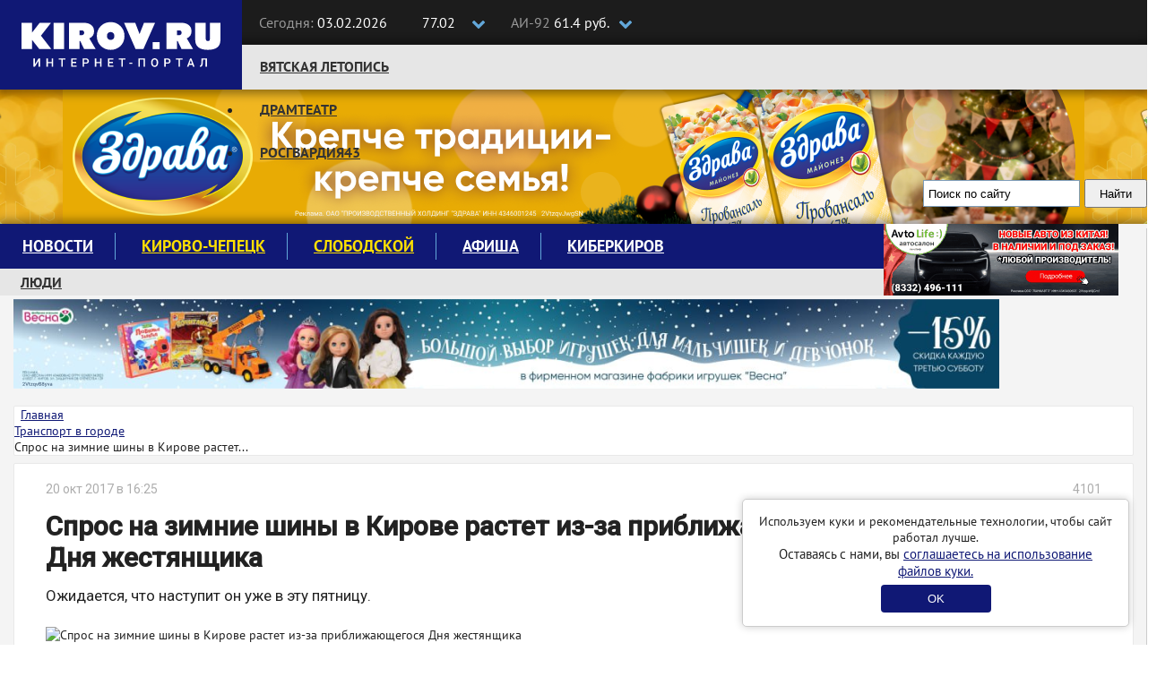

--- FILE ---
content_type: text/html; charset=UTF-8
request_url: https://kirov.online/avtonovosti-v-gorode/spros-na-zimnie-siny-v-kirove-rastet-iz-za-priblizausegosa-dna-zestansika
body_size: 11288
content:
<!DOCTYPE html>
<html lang="ru" prefix="og: http://ogp.me/ns#">
<head>
    <meta charset="UTF-8">
    <meta http-equiv="X-UA-Compatible" content="IE=edge">
    <meta name="viewport" content="width=1170, initial-scale=1">
    <meta name="format-detection" content="telephone=no">
    <meta name="format-detection" content="address=no">
    <link rel="shortcut icon" type="image/x-icon" href="//kirov.online/images/favicon.ico"/>
    <link rel="shortcut icon" type="image/png" href="//kirov.online/images/favicon.png"/>
    <link rel="apple-touch-icon" sizes="72x72" href="//kirov.online/images/apple-touch-icon-72x72.png"/>
    <link rel="apple-touch-icon" sizes="57x57" href="//kirov.online/images/apple-touch-icon-57x57.png"/>
    <link href="https://fonts.googleapis.com/css?family=Roboto:400,500" rel="stylesheet">
    <link rel='manifest' href='/manifest.webmanifest'>
    <meta name="csrf-param" content="_user-csrf">
<meta name="csrf-token" content="ozuZPk3j-ovSE6hVaRRDZeA1AN1tkYu3bfLW6VuJqbzaC_YTA6yewudkhQ07UAYEtllM6gbGv_svsLexCM_O1Q==">
        <title>Спрос на зимние шины в Кирове растет из-за приближающегося Дня жестянщика</title>
<!--    <script>-->
<!--        // This is the service worker with the combined offline experience (Offline page + Offline copy of pages)-->
<!--        // Add this below content to your HTML page, or add the js file to your page at the very top to register service worker-->
<!--        if ("serviceWorker" in navigator) {-->
<!--            if (navigator.serviceWorker.controller) {-->
<!--                console.log("[PWA Builder] active service worker found, no need to register");-->
<!--            } else {-->
<!--                // Register the service worker-->
<!--                navigator.serviceWorker-->
<!--                    .register("pwabuilder-sw.js", {-->
<!--                        scope: "./"-->
<!--                    })-->
<!--                    .then(function (reg) {-->
<!--                        console.log("[PWA Builder] Service worker has been registered for scope: " + reg.scope);-->
<!--                    });-->
<!--            }-->
<!--        }-->
<!--    </script>-->
    <meta name="description" content="Ожидается, что наступит он уже в эту пятницу.">
<meta property="og:url" content="https://kirov.online/avtonovosti-v-gorode/spros-na-zimnie-siny-v-kirove-rastet-iz-za-priblizausegosa-dna-zestansika">
<meta property="og:type" content="website">
<meta property="og:locale" content="ru-RU">
<meta property="og:title" content="Спрос на зимние шины в Кирове растет из-за приближающегося Дня жестянщика">
<meta property="og:description" content="Ожидается, что наступит он уже в эту пятницу.">
<meta property="og:image" content="https://www.kirov.online/uploads/content/2040/6e349d82f4cc3521e430d1400b0b505c.jpg">
<link href="https://kirov.online/avtonovosti-v-gorode/spros-na-zimnie-siny-v-kirove-rastet-iz-za-priblizausegosa-dna-zestansika" rel="canonical">
<link href="https://m.kirov.online/avtonovosti-v-gorode/spros-na-zimnie-siny-v-kirove-rastet-iz-za-priblizausegosa-dna-zestansika" rel="alternate" media="only screen and (max-width: 992px)">
<link href="/assets/f658661c/css/bootstrap.css?v=1550073338" rel="stylesheet">
<link href="/assets/8fc15273/css/medium-zoom.css?v=1624468207" rel="stylesheet">
<link href="/assets/4e9eeb2f/page-view.css?v=1624468173" rel="stylesheet">
<link href="/assets/c00d4231/share.css?v=1624468173" rel="stylesheet">
<link href="/assets/5ad72298/css/comments.css?v=1624468173" rel="stylesheet">
<link href="/assets/e087ec5e/css/font-awesome.min.css?v=1502283137" rel="stylesheet">
<link href="/css/magnific-popup.css?v=1624470326" rel="stylesheet">
<link href="/css/site.css?v=1624470326" rel="stylesheet">
<link href="/css/theme.css?v=1624470326" rel="stylesheet">
<link href="/css/fx.css?v=1624470326" rel="stylesheet">    <style>
        #cookie-consent {
            position: fixed;
            bottom: 20px;
            right: 20px;
            margin-left: 20px;
            max-width: 400px;
            padding: 15px;
            background: white;
            border-radius: 5px;
            box-shadow: 0 0 10px rgba(0,0,0,0.2);
            border: solid 1px #ccc;
            text-align: center;
            z-index: 1000;
        }
        #cookie-consent button {
            background: #101875;
            color: white;
            border: none;
            padding: 8px 52px;
            border-radius: 4px;
            cursor: pointer;
            margin-top: 6px;
        }
    </style>
</head>
<body>
<!-- Google Tag Manager (noscript) -->
<noscript><iframe src="https://www.googletagmanager.com/ns.html?id=GTM-N3VCXXP"
                  height="0" width="0" style="display:none;visibility:hidden"></iframe></noscript>
<!-- End Google Tag Manager (noscript) -->
<header class="wrapper-top-line">
    <div class="container">
        <div class="header-logo">
            <a href="https://kirov.online/"><img src="/images/theme/new-logo.svg" alt="Киров.ру - Новости города"></a>        </div>
        <div class="date-time">
            <p>
                <span>Сегодня:</span>
                03.02.2026            </p>
        </div>
        <div class="currency">
            <input class="box" type="checkbox" id="currency">
            <label class="label-box" for="currency"></label>
            <div class="currency-usd">
                <i class="fa fa-usd" aria-hidden="true"></i>77.02            </div>
            <div class="currency-eur">
                <i class="fa fa-eur" aria-hidden="true"></i>91.25            </div>
        </div>
        <div class="fuel">
            <input class="box" type="checkbox" id="fuel">
            <label class="label-box" for="fuel"></label>
            <div class="fuel-92">
                <span>АИ-92 </span>61.4 руб.            </div>
            <div class="fuel-95">
                <span>АИ-95 </span>66.9 руб.            </div>
        </div>
        <div class="top-social-icon pull-right">
            <p itemscope itemtype="http://schema.org/Organization"><span>Следите за новостями:</span>
                <link itemprop="url" href="https://kirov.online/">
                <a itemprop="sameAs" href="https://vk.com/kirov.online" target="_blank"><i class="fa fa-vk" aria-label="Вконтакте"></i></a>
<!--                <a itemprop="sameAs" href="https://twitter.com/KirovRuOfficial" target="_blank"><i class="fa fa-twitter" aria-label="Twitter"></i></a>-->
<!--                <a itemprop="sameAs" href="https://www.facebook.com/groups/111142206104539" target="_blank"><i class="fa fa-facebook-official" aria-label="Facebook"></i></a>-->
<!--                <a itemprop="sameAs" href="https://www.instagram.com/kirovnewskirov/" target="_blank"><i class="fa fa-instagram"></i></a>-->
                <a itemprop="sameAs" href="https://ok.ru/profile/581222436015" target="_blank"><i class="fa fa-odnoklassniki" aria-label="Одноклассники"></i></a>
                <a itemprop="sameAs" href="https://t.me/KirovRus" target="_blank" title="Telegram">
                    <i style='display: inline-block;width: 22px;height:22px;vertical-align: sub;background-image: url("[data-uri]");background-size:contain;'></i>
                </a>
            </p>
        </div>
    </div>
</header>

<div class="wrapper-top-nav">
    <div class="container">
        <div class="top-nav-wrapper">
            <ul class="nav navbar-nav menu"><li class="menu-item"><a href="https://kirov.online/vatskaa-letopis">Вятская летопись</a></li>
<li class="menu-item"><a href="https://kirov.online/tag/%D0%B4%D1%80%D0%B0%D0%BC%D1%82%D0%B5%D0%B0%D1%82%D1%80">Драмтеатр</a></li>
<li class="menu-item"><a href="https://kirov.online/rosgvardia43">Росгвардия43</a></li></ul>        </div>

        <div class="wrapper-search">
            <div class="ya-site-form ya-site-form_inited_no" onclick="return {'action':'https://www.kirov.online/search','arrow':false,'bg':'transparent','fontsize':13,'fg':'#000000','language':'ru','logo':'rb','publicname':'Поиск Киров.ru','suggest':true,'target':'_self','tld':'ru','type':2,'usebigdictionary':true,'searchid':2298712,'input_fg':'#000000','input_bg':'#ffffff','input_fontStyle':'normal','input_fontWeight':'normal','input_placeholder':'Поиск по сайту','input_placeholderColor':'#000000','input_borderColor':'#7f9db9'}"><form action="https://yandex.ru/search/site/" method="get" target="_self" accept-charset="utf-8"><input type="hidden" name="searchid" value="2298712"/><input type="hidden" name="l10n" value="ru"/><input type="hidden" name="reqenc" value="utf-8"/><input type="search" name="text" value=""/><input type="submit" value="Найти"/></form></div><style type="text/css">.ya-page_js_yes .ya-site-form_inited_no { display: none; }</style><script type="text/javascript">(function(w,d,c){var s=d.createElement('script'),h=d.getElementsByTagName('script')[0],e=d.documentElement;if((' '+e.className+' ').indexOf(' ya-page_js_yes ')===-1){e.className+=' ya-page_js_yes';}s.type='text/javascript';s.async=true;s.charset='utf-8';s.src=(d.location.protocol==='https:'?'https:':'http:')+'//site.yandex.net/v2.0/js/all.js';h.parentNode.insertBefore(s,h);(w[c]||(w[c]=[])).push(function(){Ya.Site.Form.init()})})(window,document,'yandex_site_callbacks');</script>
        </div>

    </div>

<!--    <div id="garland" class="garland_4">-->
<!--        <div id="nums_1">1</div>-->
<!--    </div>-->
<!--    <script>-->
<!--        document.addEventListener('DOMContentLoaded', function() {-->
<!--            function garland() {-->
<!--                nums = document.getElementById('nums_1').innerHTML-->
<!--                if (nums === '1') {-->
<!--                    document.getElementById('garland').className = 'garland_1';-->
<!--                    document.getElementById('nums_1').innerHTML = '2'-->
<!--                }-->
<!--                if (nums === '2') {-->
<!--                    document.getElementById('garland').className = 'garland_2';-->
<!--                    document.getElementById('nums_1').innerHTML = '3'-->
<!--                }-->
<!--                if (nums === '3') {-->
<!--                    document.getElementById('garland').className = 'garland_3';-->
<!--                    document.getElementById('nums_1').innerHTML = '4'-->
<!--                }-->
<!--                if (nums === '4') {-->
<!--                    document.getElementById('garland').className = 'garland_4';-->
<!--                    document.getElementById('nums_1').innerHTML = '1'-->
<!--                }-->
<!--            }-->
<!--            setInterval(function() {-->
<!--                garland()-->
<!--            }, 600)-->
<!--        })-->
<!--    </script>-->
</div>

<div class="wrapper-main">
    <div class="bg_wrapper">
        <div class="bg_container">
            <div class="wrapper-content">

                <div class="container">

                    <div class="wrapper-main-content wrapper-main-content__new">

                        <div class="row">
                            <div class="col-xs-12">
                                <div class="main-menu">
    <nav class="navbar">
        <div class="collapse navbar-collapse" id="navbar-header">
            <ul class="nav navbar-nav menu"><li class="menu-item"><a href="https://kirov.online/newsfeed">Новости</a></li>
<li class="menu-item"><a href="https://kirov.online/kirovo-cepeck" style="color: #ffe000;">Кирово-Чепецк</a></li>
<li class="menu-item"><a href="https://kirov.online/slobodskoj" style="color: #ffe000;">Слободской</a></li>
<li class="menu-item"><a href="https://kirov.online/afisha">Афиша</a></li>
<li class="menu-item"><a href="https://kirov.online/kiberkirov">Киберкиров</a></li></ul>        </div>
    </nav>
    <div class="bottom-nav-wrapper">
        <nav class="bottom-navbar">
            <ul class="nav navbar-nav menu"><li class="menu-item"><a href="https://kirov.online/ludi-v-gorode">Люди</a></li>
<li class="menu-item"><a href="https://kirov.online/education/category">Кружки и секции</a></li>
<li class="menu-item"><a href="https://kirov.online/pesni-pobedy">80 лет Великой Победы</a></li>
<li class="menu-item"><a href="https://kirov.online/ecology">Экология</a></li></ul>        </nav>
    </div>
</div>
<div class="block-right">
    <div class="block-ksh">
        <div data-kirov-sas="ksh1" class="data-place"></div>
    </div>
</div>
                            </div>

                        </div>

                        <!--noindex-->
<!--                        <div class="padding-sides">-->
<!--                            <div class="content-card">-->
                                <div class="a1 block-indent-bottom-15">
                                    <div data-kirov-sas="a1"></div>
                                </div>
<!--                            </div>-->
<!--                        </div>-->
                        <!--/noindex-->

                        <div class="row no-gutters content-row original-content-row">
                            <!--CONTENT-->
                            <div class="col-md-9 padding-sides">

                                <ul class="breadcrumb content-card layout_breadcrumb" itemscope itemtype="http://schema.org/BreadcrumbList"><li itemprop="itemListElement" itemscope itemtype="http://schema.org/ListItem"><i class="fa fa-home" aria-hidden="true"></i><a href="/" itemprop="item"><span itemprop="name">Главная</span></a><meta itemprop="position" content="1" /></a></li><li itemprop="itemListElement" itemscope itemtype="http://schema.org/ListItem"><a href="/avtonovosti-v-gorode" itemprop="item"><span itemprop="name">Транспорт в городе</span></a><meta itemprop="position" content="2" /></li><li class="active"><span itemprop="name">Спрос на зимние шины в Кирове растет...</span></li></ul>                                <div class="content-card layout_content-container ">
                                                                                                            <div class="row">
    <div class="col-md-12" itemscope itemtype="http://schema.org/Article">

        
<div itemprop="publisher" itemscope itemtype="http://schema.org/Organization">
    <meta itemprop="name" content="Киров.ru">
    <span itemprop="logo" itemscope itemtype="https://schema.org/ImageObject">
                <img itemprop="url" src="https://kirov.online/images/theme/logo.png" alt="Киров.ru" hidden>
                <meta itemprop="width" content="130">
                <meta itemprop="height" content="48">
            </span>
</div>
<div itemprop="author" itemscope itemtype="http://schema.org/Organization">
    <meta itemprop="name" content="Киров.ru">
    <meta itemprop="logo" content="https://kirov.online/images/theme/logo.png">
</div>
        <main class="news">

            <div class="news_author clearfix">
    <meta itemprop="dateModified" content="2017-10-21T15:00:50+03:00">
    <span class="date" itemprop="datePublished" content="2017-10-20T16:25:00+03:00">20 окт 2017 в 16:25</span>
    
        <span class="news_author-name"><i class="fa fa-eye" aria-hidden="true" style="margin-right: 6px;"></i>4101</span>
</div>
            <h1 class="news_title" itemprop="headline">Спрос на зимние шины в Кирове растет из-за приближающегося Дня жестянщика</h1>
            <p class="news_description">Ожидается, что наступит он уже в эту пятницу.</p>

            <img class="news-image" src="https://kirov.online/uploads/content/2040/6e349d82f4cc3521e430d1400b0b505c.jpg" alt="Спрос на зимние шины в Кирове растет из-за приближающегося Дня жестянщика" itemprop="image">
            <div class="news-body">
                <div itemprop="articleBody">
                    <p>Любой автомобилист осенью с особым вниманием смотрит на прогнозы погоды. Связано это с тем, что именно осенью наступает так называемый "День жестянщика" - день, когда температура воздуха опускается ниже ноля и проезжая часть превращается в настоящий каток. Это традиционно приводит к большому числу ДТП, в которых сталкиваются десятки нерасторопных автомобилистов, не успевших вовремя поменять летнюю резину на зимнюю. Кроме того, по этой причине в Кирове образуются чудовищные пробки, которые практически парализуют движение по городским улицам.</p>

<p>В этом году наступление Дня жестянщика запланировано на 20 октября. Именно в этот день, согласно предсказаниям синоптиков, после продолжительных дождей температура воздуха опустится ниже 0 градусов и влага на асфальте образует ледяную корку. А это значит, что тормозной путь любой машины на летних шинах в этот день сильно возрастет и для того, чтобы не попасть в ДТП, каждому водителю необходимо сменить шины на зимние, которые обеспечивают гораздо больший коэффициент трения и значительно сокращают тормозной путь.</p>

<p>Получается, что до Дня жестянщика&nbsp;осталось всего три дня. Но заметен ли ажиотаж среди автомобилистов? Выстраиваются ли они в очередь для того, чтобы переобуть свою машину? Для того, чтобы узнать подробнее, мы связались с директором Шинного центра ТСК "Мотор " <strong>Андреем Зубаревым</strong>.</p>

<p>Как рассказал нам Андрей, автосервисы также ориентируются на то, что День жестянщика наступит в эту пятницу. Лишним подтверждением тому служит и то, что спрос на зимние шины действительно вырос за последние дни, и с каждым днем становится всё больше. Интересно, что первый клиент приехал переобуваться в зимнюю резину ещё две недели назад. Также выяснилось, что ко Дню жестянщика&nbsp;готовятся не только автомобилисты, но и шинные центры Кирова. В частности, Шинный центр ТСК "Мотор" специально увеличил запас шин на складах, провел дополнительное обучение для персонала и внес необходимые коррективы в график работы персонала.</p>

<p>На наш вопрос о том, какие именно шины лучше предпочесть, Андрей Зубарев заявил, что все зависит от толщины кошелька, ведь чем шина лучше, тем дороже она стоит. Тем не менее, из бюджетных моделей он выделил шины Cordiant, как лучшие, по его мнению, в бюджетном сегменте. А тем, кто может позволить себе что-то подороже, он посоветовал обратить внимание на шины Nokian и Michelin, которые отлично подходят для русской зимы.</p>

<p>А вы уже переобули свою машину, или тоже ждете наступления Дня жестянщика?</p>
                </div>
                <div class="news-tags">
                    <span>Тэги:&nbsp;</span><span class="label"><a href="https://kirov.online/tag/%D0%B4%D0%B5%D0%BD%D1%8C-%D0%B6%D0%B5%D1%81%D1%82%D1%8F%D0%BD%D1%89%D0%B8%D0%BA%D0%B0" rel="tag">день жестянщика</a></span>
<span class="label"><a href="https://kirov.online/tag/%D0%B7%D0%B8%D0%BC%D0%BD%D1%8F%D1%8F-%D1%80%D0%B5%D0%B7%D0%B8%D0%BD%D0%B0" rel="tag">зимняя резина</a></span>
<span class="label"><a href="https://kirov.online/tag/%D1%82%D1%80%D0%B0%D0%BD%D1%81%D0%BF%D0%BE%D1%80%D1%82-%D0%B2-%D0%BA%D0%B8%D1%80%D0%BE%D0%B2%D0%B5" rel="tag">транспорт в кирове</a></span>
<span class="label"><a href="https://kirov.online/tag/%D1%88%D0%B8%D0%BD%D0%BE%D0%BC%D0%BE%D0%BD%D1%82%D0%B0%D0%B6" rel="tag">шиномонтаж</a></span>
                </div>
                <div class="line"></div>
            </div>
        </main>
        
<div class="share">
    <span>Поделиться публикацией</span>
    <ul class="share__list">
        <li class="share__item share__item_vk">
            <a class="share__link" href="http://vkontakte.ru/share.php?url=https%3A%2F%2Fkirov.online%2Favtonovosti-v-gorode%2Fspros-na-zimnie-siny-v-kirove-rastet-iz-za-priblizausegosa-dna-zestansika" onclick="window.open(this.href, this.title, 'toolbar=0, status=0, width=548, height=325'); if(yaCounter43820134) yaCounter43820134.reachGoal('social-share', {'social':'vk'}); return false" title="Сохранить в Вконтакте" target="_parent"><i class="fa fa-vk" aria-hidden="true"></i></a>
        </li>
<!--        <li class="share__item share__item_facebook">-->
<!--            <a class="share__link" href="https://www.facebook.com/sharer/sharer.php?u=--><!--" onclick="window.open(this.href, this.title, 'toolbar=0, status=0, width=548, height=325'); if(yaCounter43820134) yaCounter43820134.reachGoal('social-share', {'social':'fb'}); return false" title="Сохранить в Facebook" target="_parent"><i class="fa fa-facebook" aria-hidden="true"></i></a>-->
<!--        </li>-->
        <li class="share__item share__item_ok">
            <a class="share__link" href="https://connect.ok.ru/offer?url=https%3A%2F%2Fkirov.online%2Favtonovosti-v-gorode%2Fspros-na-zimnie-siny-v-kirove-rastet-iz-za-priblizausegosa-dna-zestansika" onclick="window.open(this.href, this.title, 'toolbar=0, status=0, width=548, height=325'); if(yaCounter43820134) yaCounter43820134.reachGoal('social-share', {'social':'ok'}); return false" title="Сохранить в Одноклассники" target="_parent"><i class="fa fa-odnoklassniki" aria-hidden="true"></i></a>
        </li>
<!--        <li class="share__item share__item_twitter">-->
<!--            <a class="share__link" href="https://twitter.com/intent/tweet?url=--><?//= urlencode($url) ?><!--&text=--><?//= Html::encode(StringHelper::truncateWords($summary, 140)) ?><!--" title="Опубликовать ссылку в Twitter" onclick="window.open(this.href, 'Опубликовать ссылку в Twitter', 'width=800,height=300,resizable=yes,toolbar=0,status=0'); if(yaCounter43820134) yaCounter43820134.reachGoal('social-share', {'social':'tw'}); return false"><i class="fa fa-twitter" aria-hidden="true"></i></a>-->
<!--        </li>-->
    </ul>
</div>
        <div class="block-indent-15">
            <div data-kirov-sas="n1" class="data-place"></div>
        </div>

        <div style="margin-bottom: 16px">
    <b style="font-size: 16px;">Подпишитесь на нас в: </b>
    <a href="https://news.google.com/publications/CAAiEJ8BeCEX1X1ZeUcOf3YX6O0qFAgKIhCfAXghF9V9WXlHDn92F-jt?hl=ru&gl=RU&ceid=RU%3Aru" target="_blank" rel="noopener noreferrer"><img src="/images/theme/google-news.svg" alt="Google Новости"></a>
    <a href="https://yandex.ru/news/?favid=254158872" target="_blank" rel="noopener noreferrer"><img src="/images/theme/ya-news.svg" alt="Яндекс Новости"></a>
</div>

<aside class="related-content related-content_popular">
    <h4 class="related-content__title">Популярное</h4>
    <div>
                    <div class="related-content__item">
                <a href="/press-relizy/v-filiale-kchk-ao-ohk-uralhim-obnovleno-oborudovanie-na-proizvodstve-nitrata-kalcia" class="related-content__name">В филиале «КЧХК» АО «ОХК «Уралхим» обновлено оборудование на производстве нитрата кальция</a>
                <a href="/press-relizy/v-filiale-kchk-ao-ohk-uralhim-obnovleno-oborudovanie-na-proizvodstve-nitrata-kalcia" class="related-content__desc"></a>
            </div>
                    <div class="related-content__item">
                <a href="/kultura-i-sport-v-gorode/novoe-nazvanie-polucit-zal-s-maloj-scenoj-v-dramteatre-posle-remonta" class="related-content__name">Зал с малой сценой в Драмтеатре получит новое название после ремонта</a>
                <a href="/kultura-i-sport-v-gorode/novoe-nazvanie-polucit-zal-s-maloj-scenoj-v-dramteatre-posle-remonta" class="related-content__desc">Официальное открытие зала после ремонта намечено на 17 февраля. </a>
            </div>
                    <div class="related-content__item">
                <a href="/press-relizy/v-kirovskoj-oblasti-startoval-proekt-olega-valencuka-semena-souza-sadovodov" class="related-content__name">В Кировской области стартовал проект Олега Валенчука «Семена Союза садоводов»</a>
                <a href="/press-relizy/v-kirovskoj-oblasti-startoval-proekt-olega-valencuka-semena-souza-sadovodov" class="related-content__desc"></a>
            </div>
            </div>
</aside>

    </div>
<!--    <div class="col-md-3">-->
<!--        --><!--    </div>-->
</div>
                                                                    </div>
                            </div>
                            <!--SIDEBAR-->
                            <div class="col-md-3 pr">
                                <!--noindex-->
                                <aside class="content-card layout_sidebar">
                                    <div class="block-indent-bottom-15">
                                        <div data-kirov-sas="b1"></div>
                                    </div>
                                    <div class="block-indent-bottom-15">
                                        <div data-kirov-sas="b2"></div>
                                    </div>
                                    <div class="block-indent-bottom-15">
                                        <div data-kirov-sas="b3"></div>
                                    </div>
                                    <div class="block-indent-bottom-15">
                                        <div data-kirov-sas="b4"></div>
                                    </div>
                                                                        <div class="block-indent-bottom-15">
                                        <div data-kirov-sas="b5"></div>
                                    </div>
                                    <div class="block-indent-bottom-15">
                                        <div data-kirov-sas="b6"></div>
                                    </div>
                                    <div class="block-indent-bottom-15">
                                        <div data-kirov-sas="b7"></div>
                                    </div>
                                    <div class="block-indent-bottom-15">
                                        <div data-kirov-sas="b8"></div>
                                    </div>
                                    <div class="block-indent-bottom-15">
                                        <div data-kirov-sas="b9"></div>
                                    </div>
                                </aside>
                                <!--/noindex-->
                            </div>
                        </div>

                        <!--noindex-->
                        <div class="a2 block-indent-15 original-content-a">
                            <div data-kirov-sas="a2" class="data-place"></div>
                        </div>
                        <!--/noindex-->

                        <button class="to-top-btn"></button>
                    </div>

                </div>

            </div>
        </div>
    </div>
</div>



<footer class="footer">
    <div class="copyright">
        <div class="container">
            <div class="row">
                <div class="col-md-6">
                    <div class="row">
                        <div class="col-md-5">
                            <a class="logo-footer" href="/"><img src="/images/theme/logo-footer.svg" alt=""></a>
                        </div>
                        <div class="col-md-7">
                            <div class="contact-footer">
                                <p>610002, г. Киров, ул. Орловская 37, 4 этаж</p>
                                <p class="redactor-footer">Редакция: +7(8332) 42-46-17</p>
                                <p><a href="mailto:info@kirov.online">info@kirov.online</a></p>
                                <p><a href="https://kirov.online/contacts">Контакты</a></p>
                            </div>
                        </div>
                    </div>
                    <p class="citing-materials">Полное или частичное цитирование материалов сайта возможно только с гиперссылкой на источник. Мнение
                        редакции может не совпадать с мнениями, высказанными в интервью, комментариях пользователей или
                        прямой речи персонажей публикаций. Редакция не несёт ответственности за текст комментариев
                        читателей.</p>
                    <p class="citing-materials">Интернет-портал Kirov.online зарегистрирован в Федеральной службе по надзору в сфере связи, информационных технологий и массовых коммуникаций (Роскомнадзор) 5 декабря 2019 года.
                        Регистрационный номер ЭЛ № ФС 77 - 77189.</p>
                    <p class="citing-materials">Главный редактор: Урматская Елена Анатольевна</p>
                    <p class="citing-materials">Возрастное ограничение 12+</p>
                </div>
                <div class="col-md-3">
                    <div class="reklama-footer">
                        <h3>Реклама на портале</h3>
<!--                        <p><a href="/price">Прайс-лист</a></p>-->
                        <p>
                            <span>Тел:</span> 8 (8332) 42-46-12<br>
                            <span>Email:</span><a href="mailto:reklama@kirov.online">reklama@kirov.online</a>
                        </p>
                        <p><a href="/privacy.html">Политика конфиденциальности</a></p>
                        <p class="partners">Услуги хостинга предоставлены:<br> <a href="http://kirov.rt.ru/" target="_blank">ПАО "Ростелеком"</a></p>
                    </div>
                </div>
                <div class="col-md-3">
                    <div class="attention">
<!--                         Yandex.Metrika informer-->

                        <!-- Yandex.Metrika informer -->
                        <a href="https://metrika.yandex.ru/stat/?id=43820134&amp;from=informer"
                           target="_blank" rel="nofollow"><img src="https://informer.yandex.ru/informer/43820134/3_1_FFFFFFFF_FFFFFFFF_0_uniques"
                                                               style="width:88px; height:31px; border:0;" alt="Яндекс.Метрика" title="Яндекс.Метрика: данные за сегодня (просмотры, визиты и уникальные посетители)" class="ym-advanced-informer" data-cid="43820134" data-lang="ru" /></a>
                        <!-- /Yandex.Metrika informer -->

<!--                         Yandex.Metrika informer-->
                    </div>
                </div>
            </div>


        </div>
    </div>
</footer>

<div id="cookie-consent" style="display: none;">
    <p>Используем куки и рекомендательные технологии, чтобы сайт работал лучше.</p>
    <p style="font-size:15px;">Оставаясь с нами, вы <a href="https://kirov.online/privacy.html" target="_blank">соглашаетесь на использование файлов куки.</a></p>
    <button id="consent-btn">OK</button>
</div>
<script>
    document.addEventListener('DOMContentLoaded', function() {
        if (!localStorage.getItem('cookieConsent')) {
            document.getElementById('cookie-consent').style.display = 'block';
        }
        document.getElementById('consent-btn').addEventListener('click', function() {
            localStorage.setItem('cookieConsent', 'true');
            document.getElementById('cookie-consent').style.display = 'none';
        });
    });
</script>
<div data-kirov-sas="bg"></div>
<div data-kirov-sas="rich"></div>
<div data-kirov-sas="top-line"></div>
    <script type="text/javascript">
        var bs = {
            jsHost: 'https://sas.kirov.online',
            selector: 'kirov-sas',
            forceShow: window.forceShow || null
        };

        window.onload = function (e) {
            (function (d, s, id) {
                var js, fjs = d.getElementsByTagName(s)[0];
                if (d.getElementById(id)) {
                    return;
                }
                js = d.createElement(s);
                js.id = id;
                js.src = "https://kirov.online/js/sas.common1.5.js";
                js.async = true;
                fjs.parentNode.insertBefore(js, fjs);
            }(document, 'script', 'bs_common_js'));
        }
    </script>
<!-- Yandex.Metrika counter 43820134 --> <script type="text/javascript" > (function(m,e,t,r,i,k,a){m[i]=m[i]||function(){(m[i].a=m[i].a||[]).push(arguments)}; m[i].l=1*new Date();k=e.createElement(t),a=e.getElementsByTagName(t)[0],k.async=1,k.src=r,a.parentNode.insertBefore(k,a)}) (window, document, "script", "https://mc.yandex.ru/metrika/tag.js", "ym"); ym(43820134, "init", { clickmap:true, trackLinks:true, accurateTrackBounce:true, webvisor:true }); </script> <noscript><div><img src="https://mc.yandex.ru/watch/43820134" style="position:absolute; left:-9999px;" alt="" /></div></noscript> <!-- /Yandex.Metrika counter -->
<!-- Yandex.Metrika counter 43820404 --> <script type="text/javascript" > (function(m,e,t,r,i,k,a){m[i]=m[i]||function(){(m[i].a=m[i].a||[]).push(arguments)}; m[i].l=1*new Date();k=e.createElement(t),a=e.getElementsByTagName(t)[0],k.async=1,k.src=r,a.parentNode.insertBefore(k,a)}) (window, document, "script", "https://mc.yandex.ru/metrika/tag.js", "ym"); ym(43820404, "init", { clickmap:true, trackLinks:true, accurateTrackBounce:true, webvisor:true }); </script> <noscript><div><img src="https://mc.yandex.ru/watch/43820404" style="position:absolute; left:-9999px;" alt="" /></div></noscript> <!-- /Yandex.Metrika counter -->

<!-- Rating Mail.ru counter -->
<script type="text/javascript">
    var _tmr = window._tmr || (window._tmr = []);
    _tmr.push({id: "3238474", type: "pageView", start: (new Date()).getTime()});
    (function (d, w, id) {
        if (d.getElementById(id)) return;
        var ts = d.createElement("script"); ts.type = "text/javascript"; ts.async = true; ts.id = id;
        ts.src = "https://top-fwz1.mail.ru/js/code.js";
        var f = function () {var s = d.getElementsByTagName("script")[0]; s.parentNode.insertBefore(ts, s);};
        if (w.opera == "[object Opera]") { d.addEventListener("DOMContentLoaded", f, false); } else { f(); }
    })(document, window, "topmailru-code");
</script><noscript><div>
        <img src="https://top-fwz1.mail.ru/counter?id=3238474;js=na" style="border:0;position:absolute;left:-9999px;" alt="Top.Mail.Ru" />
    </div></noscript>
<!-- //Rating Mail.ru counter -->
<!-- Top100 (Kraken) Counter -->
<script>
    (function (w, d, c) {
        (w[c] = w[c] || []).push(function() {
            var options = {
                project: 4521813,
            };
            try {
                w.top100Counter = new top100(options);
            } catch(e) { }
        });
        var n = d.getElementsByTagName("script")[0],
            s = d.createElement("script"),
            f = function () { n.parentNode.insertBefore(s, n); };
        s.type = "text/javascript";
        s.async = true;
        s.src =
            (d.location.protocol == "https:" ? "https:" : "http:") +
            "//st.top100.ru/top100/top100.js";

        if (w.opera == "[object Opera]") {
            d.addEventListener("DOMContentLoaded", f, false);
        } else { f(); }
    })(window, document, "_top100q");
</script>
<noscript>
    <img src="//counter.rambler.ru/top100.cnt?pid=4521813" alt="Топ-100" />
</noscript>
<!-- END Top100 (Kraken) Counter -->
<script src="/assets/f256e529/jquery.js?v=1588632646"></script>
<script src="/assets/bedc69f9/yii.js?v=1620301475"></script>
<script src="/assets/8fc15273/js/medium-zoom.js?v=1624468207"></script>
<script src="/assets/4e9eeb2f/page-view.js?v=1624468173"></script>
<script src="/assets/5ad72298/js/comments.js?v=1502284185"></script>
<script src="/assets/f658661c/js/bootstrap.js?v=1550073338"></script>
<script src="/js/common.js?v=1624470326"></script></body>
</html>
